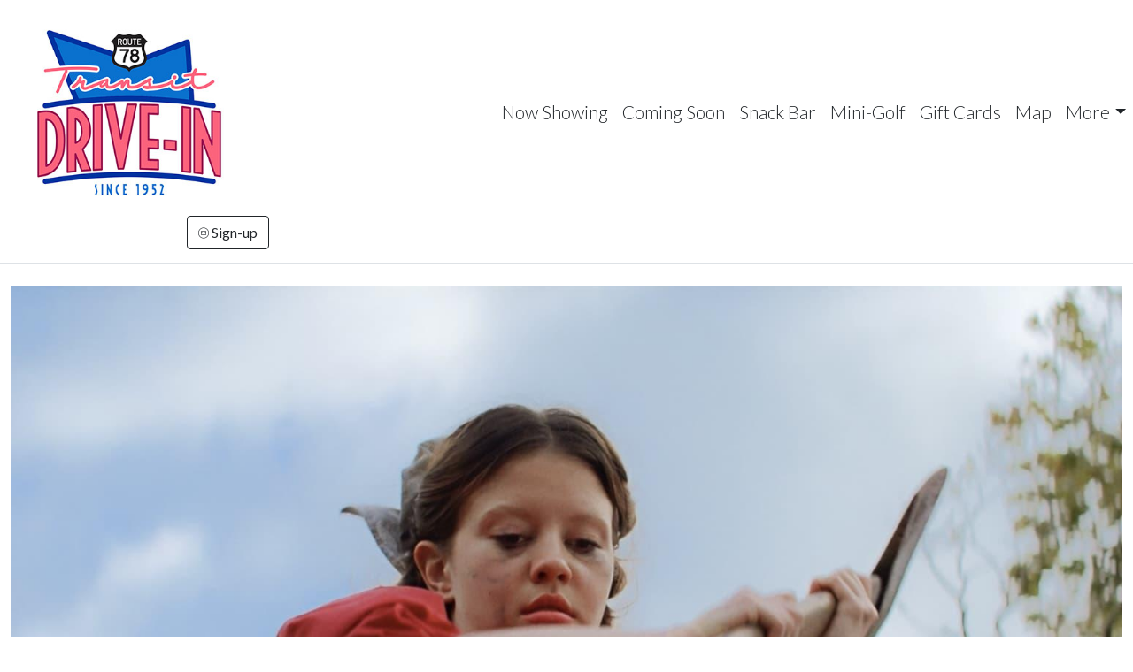

--- FILE ---
content_type: text/html;charset=UTF-8
request_url: https://www.transitdrivein.com/movie/Pearl
body_size: 15617
content:
<!DOCTYPE html>
<!--[if lt IE 7]>      <html class="no-js lt-ie9 lt-ie8 lt-ie7"> <![endif]-->
<!--[if IE 7]>         <html class="no-js lt-ie9 lt-ie8"> <![endif]-->
<!--[if IE 8]>         <html class="no-js lt-ie9"> <![endif]-->
<!--[if gt IE 8]><!--> <html class="no-js" lang="en-US"> <!--<![endif]-->

    <head>
        <meta charset="utf-8">
        <meta http-equiv="X-UA-Compatible" content="IE=edge,chrome=1">
        <title>Transit Drive-In Theatre - Pearl</title>
        <meta name="viewport" content="width=device-width, initial-scale=1">

        <meta http-equiv="distribution" content="Global" /> 
        <meta name="robots" content="all,index,follow" /> 
        <meta name="rating" content="general" /> 
        <meta name="language" content="en-us" /> 
        <meta name="description" content="The Transit Drive-In Theatre - serving Lockport, NY and the surrounding communities.  Great family entertainment at your local drive-in theater." />
        <meta name="keywords" content="The Transit Drive-In, lockport drive-in, movies, theatre, theater, lockport, New York, NY, family entertainment, local entertainment" />

        <link rel="icon" type="image/png" href="/img/favicon/favicon-96x96.png" sizes="96x96" />
        <link rel="icon" type="image/svg+xml" href="/img/favicon/favicon.svg" />
        <link rel="shortcut icon" href="/img/favicon/favicon.ico" />
        <link rel="apple-touch-icon" sizes="180x180" href="/img/favicon/apple-touch-icon.png" />
        <link rel="manifest" href="/img/favicon/site.webmanifest" />
        
        <link rel="stylesheet" href="https://s3.amazonaws.com/img.cnmhstng.com/ch/cinema/dist/bs/bootstrap5.min.css?176">
  
        
        
        
        <link rel="stylesheet" href="https://www.transitdrivein.com/js/vendor/flexslider/flexslider.css?176">

        <script src="https://kit.fontawesome.com/3cd2ec8263.js" crossorigin="anonymous"></script>
		
        <link rel="stylesheet" href="https://www.transitdrivein.com/css/main.css?176">        
        <link rel="stylesheet" href="https://www.transitdrivein.com/css/site.css?176">        
               

        
    
        <style type="text/css">a.chlogo img {opacity: .3;transition: opacity .5s ease-out;-moz-transition: opacity .5s ease-out;-webkit-transition: opacity .5s ease-out;-o-transition: opacity .5s ease-out;}a.chlogo img:hover {opacity: 1;}</style>
        </head>



<body class="onepager_view box_theme" data-spy="scroll" data-target="#primary-nav" data-offset="100">
    <div class="behindcontent">
    </div>


    
    <!--[if lt IE 7]>
        <p class="browsehappy">You are using an <strong>outdated</strong> browser. Please <a href="http://browsehappy.com/">upgrade your browser</a> to improve your experience.</p>
    <![endif]-->
	
	
    
    
    
<header class="d-flex flex-wrap align-items-center justify-content-center justify-content-md-between py-3 mb-4 border-bottom bg-white">
  <a href="https://www.transitdrivein.com/" class="d-flex align-items-center col-md-3 mb-2 ps-3 mb-md-0 text-dark text-decoration-none">
    <img class="logo img-responsive" src="https://s3-us-west-2.amazonaws.com/thm.cnmhstng.com/cinema/transitdriveinprime/docs/site/logo/transitlogo.jpg" alt="Transit Drive-In Theatre" />
  </a>

  <ul class="nav col-12 col-md-auto mb-2 justify-content-center mb-md-0">
    <li><a href="/" class="nav-link px-2 link-dark">Now Showing</a></li>
    <li><a href="/movie/releaseDate" class="nav-link px-2 link-dark">Coming Soon</a></li>
    <li><a class="nav-link px-2 link-dark" href="https://www.transitdrivein.com/content/Snack+Bar">Snack Bar</a></li>
    <li><a class="nav-link px-2 link-dark" href="https://www.transitdrivein.com/content/MiniGolf">Mini-Golf</a></li>
    
    <li><a class="nav-link px-2 link-dark" href="/giftcards">Gift Cards</a></li>
    <li><a class="nav-link px-2 link-dark" href="/map">Map</a></li>
          
    <li><a href="" class="nav-link px-2 link-dark dropdown-toggle" id="dropdownNavLink" data-bs-toggle="dropdown" aria-expanded="false">More</a>
        <ul class="dropdown-menu text-small shadow" aria-labelledby="dropdownNavLink" style="">
          <li><a class="dropdown-item" href="/contactus">Contact Us</a></li>
          <li><a class="dropdown-item" href="https://www.transitdrivein.com/content/Ticket+Pricing+and+Rules">Ticket Pricing</a></li>
          <li><a class="dropdown-item" href="https://www.transitdrivein.com/content/Ticket+Pricing+and+Rules#driveinrules">Rules</a></li>
          <li><a class="dropdown-item" href="https://www.transitdrivein.com/content/FAQ">FAQ</a></li>
          <li><a class="dropdown-item" href="/form/Job+Application">Job Application</a></li>
        </ul>
    </li>
  </ul>
    
    
  <div class="col-md-3 text-end pe-3">
    <a href="/subscribe" class="btn btn-outline-dark"><i class="fa-thin fa-circle-envelope fa-xs"></i> Sign-up</a>
  </div>
</header>

    


   <div class="container-fluid">
        <div id="boldimg" class="position-relative text-center">
            <img src="https://img.cnmhstng.com/more/backdrop/lg/Pearl4441.jpg" class="img-fluid" />
            

        </div>
   </div> 




<div id="content" class="dark">


    <div class="row clearfix">
    
        <div class="col-sm-12 bg-light p-3">
            
       		
            <div class="moviedetail row">
              <div class="col-md-12" >
            
                <div class="row listitem">
                    <div class="col-sm-12">

                        <div class="row" >
                    
                            <h3 class="title col-md-9 col-sm-12" >
                                Pearl
                            </h3>
                            <div class="infocons icons col-md-3 col-sm-12" >
							
                            <span class="rating r" >R</span>
                            
                            
                            </div>
                                
                        </div>
                                
                        <p class="snippet" >
	                    <img class="img-responsive" alt="" src="https://img.cnmhstng.com/images/2022/Pearl686.jpg" /> Trapped on her family’s isolated farm, Pearl must tend to her ailing father under the bitter and overbearing watch of her devout mother. Lusting for a glamorous life like she’s seen in the movies, Pearl’s ambitions, temptations, and repressions all collide, in the stunning, technicolor-inspired origin story of X’s iconic villain.<br /><br />
                        CAST: Mia Goth, David Corenswet, Tandi Wright, Emma Jenkins-Purro, Matthew Sunderland<br /><br /> DIRECTOR: Ti West<br /><br /> RUN TIME: 102 min<br /><br />
                        

                        </p>
                        
                            <br clear="all" />
                            

                            <section id="trailerarea">
                                <div class="container">
                                    
                                    <div id="trlrprvw" class="position-relative text-center">
                                        <div id="vidprvw">
                                            <div class="bg-dark rounded">
                                                <img src="https://img.cnmhstng.com/more/backdrop/md/Pearl4441.jpg" class="rounded img-fluid shadow-sm opacity-50" />
                                            </div>
                                            <div class="playtrlr">
                                                <p class="display-1 mb-1"><i class="fa-solid fa-circle-play text-light"></i></p>
                                                <p class="text-light fw-bold fs-2">PLAY TRAILER</p>
                                            </div>
                                        </div>
                                        <div class="ratio ratio-16x9 collapse" id="ytvid">
                                            <iframe src="https://www.youtube.com/embed/L5PW5r3pEOg?rel=0" title="Pearl" allowfullscreen></iframe>
                                        </div>
    
                                    </div>

                                    

                                </div>
                            </section>
                            <style>
                            .playtrlr{position: absolute;top: 40%;left: 0;width: 100%;}
                            .dsplyst{position: absolute;top: 90%;left: 0;width: 100%;}
                            @media (max-width: 768px) {
                              .playtrlr{position: absolute;top: 18%;left: 0;width: 100%;}
                              .dsplyst{position: absolute;top: 80%;left: 0;width: 100%;}
                            }
                            </style>
                        
                                
                    </div>
                
                </div>
            
              </div>
            </div>
            
                
             
                
        </div>	

    </div>	
</div>      
	</div>





<footer>
    <section class="hidden-print" id="footer-info" >
	      
	   <div class="container-fluid" >
		
		  <div class="row align-items-center" >
		      
		      
		      <div class="col-12 text-center">
			

			  <img class="img-fluid logo" src="https://s3-us-west-2.amazonaws.com/thm.cnmhstng.com/cinema/transitdriveinprime/docs/site/logo/transitwhitelogo.png" />
			

			  <p class="text-center" >Transit Drive-In Theatre  |  6655 S. Transit Rd, Lockport, NY 14094  |  716-625-8535</p>
			  
		      </div>
		      
		      
	       
		  </div>

        </div>
        <div class="container">  
              <div class="row justify-content-evenly mt-5" >
            	
                <div class="col-md-3">
                	<h4 class="yelmtan">Movies</h4>
                    
					<ul>
                    	
					</ul>
					
                    
                </div>

                <div class="col-md-3">
                	<h4 class="yelmtan">Coming Soon</h4>
                    
                    

					<ul> 
                        <li><a href="/movie/Mortal_Kombat_II">Mortal Kombat II</a></li>
                        



					</ul>
                    
                    
                    
                </div>
                <div class="col-md-3">
                    <h4 class="yelmtan">Information</h4>
                    <ul>
                        <li><a href="https://www.transitdrivein.com/content/Ticket+Pricing+and+Rules">Ticket Pricing</a></li>
                        <li><a href="https://www.transitdrivein.com/content/Snack+Bar">Snack Bar</a></li>
                        <li><a href="/giftcards">Gift Cards</a></li>
                        <li><a href="https://www.transitdrivein.com/content/FAQ">FAQ</a></li>
                        <li><a href="https://www.transitdrivein.com/content/Ticket+Pricing+and+Rules#driveinrules">Rules</a></li>
                        <li><a href="https://www.transitdrivein.com/content/History">History</a></li>
                        <li><a href="http://www.filmratings.com/" target="_blank">Film Ratings</a></li>
                        <li><a href="/privacy">Privacy</a></li>
                        
                    </ul>

                </div>

 
                <div class="col-md-3">
                	<h4 class="yelmtan">Contact</h4>
                    <ul>
                        <li><a href="/contactus">Contact Us</a></li>
                        <li><a href="/map">Map / Directions</a></li>
                        <li><a href="https://www.transitdrivein.com/form/Private+Rentals">Private Rentals</a></li>
                        
                        
                        <li>&nbsp;</li>
                        <li><a href="/form/Job+Application">Job Application</a></li>
                        <li>&nbsp;</li>
                        <li>
                         <div class="icons">
        
                          <a href="https://www.facebook.com/transitdrivein.theatre" target="_blank" title="Follow Transit Drive-In Theatre on Facebook"><img alt="Follow Transit Drive-In Theatre on Facebook" src="/img/icons/icon-facebook40.png" /></a>
                          <a href="http://www.instagram.com/transitdrivein" target="_blank" title="Follow Transit Drive-In Theatre on Insta"><img alt="Follow Transit Drive-In Theatre on Insta" src="/img/icons/icon-instagram40.png" /></a>
                          <a href="https://twitter.com/transitdrivein" target="_blank" title="Follow Transit Drive-In Theatre on Twitter"><img alt="Follow Transit Drive-In Theatre on Twitter" src="/img/icons/icon-twitter40.png" /></a>
                                            
                        </div>  

                        </li>                      	
                    </ul>
                </div>
               
              </div>
            


			
		
	   </div> 
     
    <div class="container-fluid" style="clear:both;">
        <div class="text-center">
            <a href="http://www.cinemahosting.com" target="_blank" class="chlogo" title="Cinema Website design and hosting by Cinema Hosting"><img src="/themes/common/images/logo/cinemahostingwebsite.png" alt="Cinema Website design by Cinema Hosting"></a>

        </div>
    </div>

    </section>


</footer>


	<script src="https://ajax.googleapis.com/ajax/libs/jquery/3.6.0/jquery.min.js"></script>
	<script src="https://s3.amazonaws.com/img.cnmhstng.com/ch/cinema/dist/bs/bootstrap.min.js?176"></script>
	<script src="https://www.transitdrivein.com/js/vendor/flexslider/jquery.flexslider.js?1"></script>
<script>
$(document).ready(function(){
    $("#vidmodal").on('hide.bs.modal', function(){
        $("#thetrailer").attr('src', '');
    });

    
	$(document).on('click','.btntrailer',function(event){
		var vlink = $(this).data('href');
		$("#thetrailer").attr('src', vlink);
				
	});


});
</script>	


        
                    <script type="text/javascript">
                        $('.playtrlr').click(function() {
                          $('#vidprvw').hide();
                          $('#ytvid').show();
                        });
                    </script>
                        


<div id="vidmodal" class="modal fade">
    <div class="modal-dialog modal-lg">
        <div class="modal-content modal-color-dark">
            <div class="modal-body ">
            	<div class="text-end my-0">
            		<button type="button" class="btn-close bg-light" data-bs-dismiss="modal" aria-label="Close"></button>
            	</div>
              <div class="ratio ratio-16x9">
                <iframe id="thetrailer" class="embed-responsive-item" width="560" height="315" src="" allowfullscreen></iframe>
              </div>
            </div>
        </div>
    </div>
</div>
<style type="text/css">
.modal-color-dark {
  background-color: #111;
  background-color: rgba(17, 17, 17, 0.8);
}
</style>

	   
<!-- Global site tag (gtag.js) - Google Analytics -->
<script async src="https://www.googletagmanager.com/gtag/js?id=G-BR6H6BWZY4"></script>
<script>
  window.dataLayer = window.dataLayer || [];
  function gtag(){dataLayer.push(arguments);}
  gtag('js', new Date());

  gtag('config', 'G-BR6H6BWZY4');
  gtag('config', 'UA-81642358-20');
</script>

    </body>
</html>


--- FILE ---
content_type: text/css
request_url: https://www.transitdrivein.com/css/main.css?176
body_size: 20911
content:
/* CUSTOMIZE THE CAROUSEL
-------------------------------------------------- */
@import url('https://fonts.googleapis.com/css2?family=Lato:wght@300;400;700&display=swap');
body {
  padding: 0;
}
h3,
.h3 {
  font-size: 22px;
}
section {
  padding: 10px 30px;
  position: relative;
}
section p {
  font-size: 18px;
  line-height: 30px;
  margin-bottom: 30px;
}
section p.ftr {
  font-size: 10px;
  line-height: 10px;
  color: #222;
}
section h3 {
  color: #222;
  font-weight: bold;
}
section.reverse {
  background-color: #111;
  color: #fff;
}
section.reverse h2,
section.reverse h3,
section.reverse h4,
section.reverse p {
  color: #fff;
  text-shadow: 0 0 0 #9c86d8;
}
section.map {
  background: url(../img/map.jpg) repeat center top #3c3a64;
  padding-top: 0;
  padding-bottom: 350px;
}
section.map h2 {
  padding: 150px 0 25px;
}
.section-header {
  font-size: 35px;
  font-weight: 100;
  margin-bottom: 30px;
}
.navbar-nav {
  float: left;
  width: 100%;
}
.navbar-nav li {
  padding: 4px 0;
  margin: 5px 2px;
}
.navbar-nav li a {
  padding: 14px 15px;
  font-size: 15px;
  font-weight: 500;
  letter-spacing: 0;
}
.navbar-brand {
  padding: 0;
}
.navbar-brand img {
  position: relative;
  top: 50%;
  transform: translatey(-50%);
  width: 200px;
}
.page-title {
  font-size: 58px;
  margin: 14px 0 18px 0;
  text-shadow:2px 2px #eee;
}
.jumbotron {
  padding-top: 50px;
  margin-bottom: 0;
}
.jumbotron .logo {
  display: block;
  margin: 0 auto;
  width: 100%;
}
#feature-box {
  margin-bottom: 70px;
}
.btn.btn-clean {
  font-size: 20px;
  height: auto;
  padding: 15px 10px;
}
.btn.btn-cancel {
  border-width: 0px;
  padding: 20px 0;
  text-align: left;
}
.btn.btn-cancel:hover {
  background-color: transparent;
  color: #fff;
}

.form-control {
  border-radius: 0;
  margin-bottom: 10px;
  padding: 15px;
  height: 50px;
}
.input-group {
  margin-bottom: 10px;
}
.icons .icon {
  width: 29%;
  margin: 0 2%;
}
#company-info {
  display: none;
  padding: 4% 0 2%;
}
#company-info .logo {
  margin: 0 auto;
  position: static;
  width: 33%;
}
#company-info p {
  text-align: left;
  font-size: 1.1em;
  line-height: 1em;
}
#company-info p strong {
  font-size: 1.3em;
}
#company-info .glyphicon {
  font-size: 35px;
}
footer {
  clear: both;
}
footer .container {
  min-height: 60px;
  position: relative;
  padding: 0 15px;
}
footer p {
  font-size: 15px;
  letter-spacing: .05em;
  text-align: center;
}

.movielist .listitem{border:0 solid;background-color:transparent;box-shadow:none;padding:10px;margin-bottom:20px}
.movielist .listitem .more-info{background-image:url("../img/moreinfo_bg_left.png");background-position:left -1px;background-repeat:no-repeat;clear:left;float:left;font-size:24px;margin-left:-7px;margin-top:-35px;padding:10px 10px 0 3px;text-align:left}
.movielist .listitem .more-info a{margin:0}.movielist .listitem .more-info span{color:#faf0c2;transition:color .3s}
.movielist .listitem .more-info:hover span{color:#fefcf1}
.movielist .snippet{color:#777;font-weight:100;margin-bottom:30px;text-align:justify;font-size:14px;line-height:24px}
.movielist .snippet img{max-width:140px;margin:0 15px 0 -4px;float:left}
@media (min-width: 768px){
  .movielist .griditem{ min-height:525px}
}
.movielist .griditem .showtimes .btn{color:#999;background-color:#000;border:1px solid #333;display:block;margin:0 12px 0;padding:10px 15px;width:auto!important;text-align:center;font-weight:300}
.movielist .griditem .showtimes .btn:hover{background-color:#000;border-color:#a20e00}
.movielist .griditem .details{position:relative;transition:opacity .3s;height:100%;padding:10px 0 5px}
.movielist .griditem .details h3{border-bottom:1px dashed #ccc;font-size:18px;padding-bottom:10px;height:auto}
.movielist .griditem .details p{text-align:center!important}
.movielist .griditem .details p strong{display:block;overflow:hidden}
.movielist .griditem .details p br{display:none}
.movielist .griditem .details .iteminfo{clear:both;background-color:transparent;max-height:none;padding:8px;text-align:left;border-width:0}
.movielist .griditem .details .iteminfo a,.showtimes .iteminfo a{background-color:#fff;font-size:25px;font-weight:400;letter-spacing:-.04em;color:#63a1d7;border:1px solid #63a1d7;padding:10px 20px;margin:0 4px 4px;transition:all .3s;text-align: center;text-decoration: none;}
.movielist .griditem .details .iteminfo a:hover,.showtimes .iteminfo a:hover{color:#fff;background-color: #63a1d7;}
.movielist .griditem .details .btn-moreinfo{text-align:center;text-transform:uppercase;color:#aaa;text-decoration:underline;font-weight:300}
.movielist .griditem .details .btn-default{background-color:#dc1212;background-image:none;border:2px solid #ad0e0e;bottom:7%;color:#fff;left:7%;margin-top:4px;padding:5px 0;text-align:center;width:86%}
.movielist .griditem .details:hover{opacity:1}
.movielist .griditem .more-info{background-image:url("../img/moreinfo_bg.png");background-position:right -1px;background-repeat:no-repeat;font-size:24px;padding:5px 0 0 10px;position:absolute;right:0;top:-31px}
.movielist .griditem .more-info a{margin:0}
.movielist .griditem .more-info span{color:#faf0c2;transition:color .3s}
.movielist .griditem .more-info:hover span{color:#fefcf1}
.movielist.detailspopup .griditem:hover{box-shadow:2px 3px 3px rgba(0,0,0,.8);border:6px solid #eee;padding:0}
.movielist.detailspopup .details{overflow:hidden;transition:opacity .3s;height:100%;padding:10px 0}
.movielist.detailspopup .details h3{border-bottom:1px dashed #ccc;font-size:18px;padding-bottom:10px;height:auto}
.movielist.detailspopup .details .iteminfo{background-color:transparent;border:0 solid #ead882;max-height:none;min-height:0;padding:5px;text-align:center}
.movielist.detailspopup .details .iteminfo a{font-size:13px;font-weight:300;color:#1d1d1d}
.movielist.detailspopup .details .btn-default{background-color:#dc1212;background-image:none;border:2px solid #ad0e0e;bottom:7%;color:#fff;left:7%;margin-top:4px;padding:5px 0;text-align:center;width:86%}
.movielist.detailspopup .details:hover{opacity:1}
.movielist .listitem{border:1px solid #ccc;box-shadow:5px 7px 0 #ccc;background-color:#fff}
.movielist .griditem{padding:6px;margin-bottom:10px;background-color:rgba(0,0,0,0.8);}
.movielist .griditem img{padding:0;overflow:hidden}
.movielist .griditem:hover img{opacity:.8}
.movielist .griditem .iteminfo{background-color:#fafafa;border:1px solid #ddd;padding:5px;text-align:center}
.movielist .griditem h3{color:#ea792d;font-size:14px;font-weight:300;margin:4px 0;text-align:center;text-transform:uppercase;height:32px}
.movielist .griditem a{color:#333;letter-spacing:0;text-align:left;display:inline-block;margin-right:0px}
.movielist .griditem img{opacity:1;width:100%;max-width:none;transition:all .3s}
.movielist .details p strong{font-size:16px;color:#aaa;font-weight:100;text-transform:uppercase;letter-spacing:.04em}

.movielist .griditem .details .iteminfo a.past, .showtimes .iteminfo a.past {
  color: #777;
  text-decoration:none !important;
  border: 1px solid #aaa;
  background-color: transparent;
}
.movielist .griditem .details .iteminfo a.past:hover, .showtimes .iteminfo a.past:hover {
  background-color: transparent;
  border-color: #222;
  background-image: none;
  text-decoration: none;
  color: #777;
  cursor: default;
  border: 1px solid #aaa;
  
}
.movielist .rating
{
  background-color: #fff;
  border: 1px solid #aaa;
  color: #888;
  display: inline-block;
  font-size: 14px;
  font-weight: bold;
  letter-spacing: -0.07em;
  line-height: 1.2em;
  margin-left: 4px;
  margin-top: 0px;
  min-width: 1.5em;
  outline: 1px solid #ddd !important;
  padding: 0 4px;
  text-align: center;
}
.moviedetail .rating {
  background-color: #CCCCCC;
  border: 1px solid #222222;
  color: #222222;
  display: inline-block;
  font-size: 26px;
  font-weight: bold;
  letter-spacing: -0.07em;
  line-height: 1.3em;
  margin-left: 8px;
  margin-top: 0px;
  min-width: 1.5em;
  outline: 2px solid #CCCCCC !important;
  padding: 0 4px;
  text-align: center;
  float:right;
  position:relative;
}
#movie_icons{padding:8px;float:right; height:34px;}
/*
.movielist .listitem {
  border: 0px solid;
  background-color: transparent;
  box-shadow: none;
  padding: 20px 30px;
  margin-bottom: 20px;
}
.movielist .snippet {
  color: #777;
  font-weight: 100;
  margin-bottom: 30px;
  margin-top: 20px;
  text-align: justify;
  font-size: 14px;
  line-height: 24px;
}
.movielist .snippet img {
  max-width: 140px;
  margin: 0 15px 15px 0;
  float: left;
  border: 1px solid #444;
  box-shadow: 1px 1px 2px rgba(0, 0, 0, 0.8);
}*/

/* CUSTOMIZE THE CAROUSEL
-------------------------------------------------- */
/* Carousel base class */
.carousel {
  height: 500px;
}
/* Since positioning the image, we need to help out the caption */
.carousel-caption {
  z-index: 10;
}
/* Declare heights because of positioning of img element */
.carousel .item {
  height: 500px;
  background-color: #777;
}
.carousel-inner > .item > img {
  position: absolute;
  top: 0;
  left: 0;
  min-width: 100%;
  height: 500px;
}
/* Small devices (tablets, 768px and under) */
@media (max-width: 768px) {
  section {
    padding: 10px 15px;
  }
  .navbar-brand img {
    width: 135px;
    left: 15px;
  }
  .highlight .container {
    background-position: center bottom;
    background-size: 150% auto;
    padding-bottom: 200px;
  }
  .highlight .alpha img {
    width: 80px;
  }
  .highlight .alpha br {
    display: none;
  }
}
#primary-nav.hasform .form-group {
  float: left;
}
#primary-nav.hasform .form-control,
#primary-nav.hasform .btn {
  font-size: 16px;
  height: auto;
  line-height: 1em;
  margin-right: 7px;
  padding: 12px;
}
#primary-nav.no-bg {
  background-color: transparent;
}
#primary-nav.no-bg.active {
  background-color: rgba(0, 0, 0, 0.95);
}
#primary-nav.floating {
  margin: 15px auto;
  max-width: 1200px;
  position: fixed !important;
  transition: all .5s;
}
#primary-nav.floating .container-fluid {
  margin: 0 15px;
  padding: 0 20px;
  background-color: rgba(0, 0, 0, 0.4);
  border-radius: 4px;
  transition: all .5s;
}
#primary-nav.floating.active {
  margin: 0 auto;
  background-color: rgba(0, 0, 0, 0.9);
  max-width: none;
}
#primary-nav.floating.active .container-fluid {
  background-color: rgba(0, 0, 0, 0);
  margin: 0;
  border-radius: 0;
}
#cinema-info {
    margin-top: 100px;
  }
/* Small devices (tablets, 768px and up) */
/* Small devices (tablets, 768px and up) */
@media (min-width: 768px) {
  .navbar {
    padding: 0px;
	min-height:135px;
	transition: all .3s;
  }
  .navbar.active {
    padding: 5px 0 10px;
	min-height:60px;
  }
  .navbar-nav {
    float: right;
    width: auto;
	margin-top:33px;
	transition: all .3s;
  }
  .navbar.active .navbar-nav {
    float: left;
    width: auto;
	margin-top:10px;
	margin-left:40px;
  }
  
  .navbar-brand {
    height: 56px;
	transition: all .3s;
  }
  .navbar.active .navbar-brand {
    height: 76px;
  }
  .navbar.active .btn-signup {
    margin-top: 20px;
  }
  .navbar-brand img {
    width: 364px;
	transition: all .3s;
  }
  .navbar.active .navbar-brand img {
    width: 280px;
	top:50%;
  }
  .section-header {
    font-size: 80px;
  }
  .jumbotron {
    padding-top: 110px;
  }
  #company-info {
    display: block;
  }
  #company-info .logo {
    margin-top: -40%;
    position: absolute;
    width: 100%;
  }
	.notopmar{margin-top:0px !important;}
  #cinema-info {
		margin-top: 0px !important;
	}
  footer .container {
    border-bottom: 1px solid #444;
    padding-top: 30px;
  }
  
  footer p {
    text-align: left;
  }
}
/* Small to Medium devices (tablets, 768px to 992px) */
/* Small devices (tablets, 768px and up) */
@media (min-width: 992px) {
  .navbar-brand {
    height: 135px;
  transition: all .3s;
  }  

}
@media (min-width: 768px) and (max-width: 992px) {
  .navbar-nav {
    float: right;
    width: auto;
	margin-top:23px;
	transition: all .3s;
  }
  .navbar.active .btn-signup {
    padding:4px 10px;
	font-size:14px;
  }
}
body {
  background-color: #fff;
  color: #222;
  font-size: 16px;
}
footer {
  background-image: none;
  background-color: transparent;
}
.jumbotron {
  background-color: transparent;
}
.jumbotron .btn-primary {
  background-color: transparent;
  border-width: 0;
  color: #fff;
  font-family: "urbane",sans-serif;
  font-weight: 100;
}
.highlight .container {
  
  color: #fff;
  color: rgba(255, 255, 255, 0.6);
}
.highlight .alpha {
  background-color: #808a46;
  padding: 30px;
}
.highlight .alpha img {
  display: block;
  margin: 0 auto;
}
.highlight .beta {
  background-color: transparent;
}
.highlight h3 {
  color: inherit;
  font-size: 32px;
  font-weight: 900;
}
h1,
h2,
h3 {
  font-weight: 500;
}
h2 {
  color: #3c3a64;
}
.section-header {
  color: #333;
  text-transform: uppercase;
}
p,
li,
a,
.label,
.sub h4,
h5,
h6 {
  font-weight: 100;
}
.sub,
.label {
  color: #888;
}
.btn-tertiary {
	color: #413e30;
    background-color: #969696;
    border: 1px solid #aaa;
    display: block;
    margin: 0;
    padding: 10px 15px;
    width: auto !important;
    text-align: center;
    font-weight: 300;
  	text-transform: uppercase;
	font-size:18px !important;
}
.btn-tertiary:hover,
.btn-tertiary:focus {
  background-color: #c01100;
  border-color: #a20e00;
  color:#fff;
}
/*.btn-tertiary.trailer{max-width:200px;}*/
.btn-clean {
  background-color: transparent;
  color: #fff;
  color: rgba(255, 255, 255, 0.4);
  border: 4px solid rgba(255, 255, 255, 0.2);
  width: 60%;
}
.btn-clean:hover {
  background-color: #fff;
  background-color: rgba(255, 255, 255, 0.8);
  color: #333;
}
.reverse {
  color: #fff;
}
.reverse .sub {
  color: #ddd;
}
.reverse.primary {
  background-color: #0298B2;
}
.reverse.secondary {
  background-color: #3c3a64;
}
#primary-nav .navbar-nav > li > a {
  color: #fff;
  text-decoration: none;
}
#primary-nav .navbar-nav > li > a:hover {
  background-color: #0298B2;
}
#primary-nav .navbar-nav > li.active > a {
  background-color: #3c3a64;
  box-shadow: none !important;
}
#primary-nav .navbar-nav > li.active > a:hover {
  background-color: #0298B2;
}
#primary-nav .navbar-nav > li a.signup-btn {
  background-color: #3c3a64;
}
#primary-nav .navbar-nav > li a.signup-btn:hover {
  background-color: #0298B2;
}
.navbar-inverse {
  background-image: none;
  background-color: #111;
  background-color: rgba(0,0,0, 0.6);
  border: 0px solid;
  transition: all .3s;
}
.navbar-inverse .navbar-nav li.active a {
  background-image: none;
}
.navbar-inverse .navbar-nav li a {
  color: #fff;
}
.navbar-inverse.active {
  background-color: transparent;
  background-color: rgba(0,0,0, 0.97);
}
.navbar-brand .text-logo {
  color: #808a46;
}
.navbar-toggle {
  border: 0px solid;
}
.nav-tabs {
  border-bottom: 0px solid;
}
.nav-tabs > li.active > a,
.nav-tabs > li:hover > a,
.nav-tabs > li:focus > a,
.nav-tabs > li.active > a:hover,
.nav-tabs > li:hover > a:hover,
.nav-tabs > li:focus > a:hover,
.nav-tabs > li.active > a:focus,
.nav-tabs > li:hover > a:focus,
.nav-tabs > li:focus > a:focus {
  background-color: transparent;
  border-width: 0;
  color: #fff;
  font-size: 14px;
  padding: 4px;
}
.nav-tabs > li a {
  font-size: 14px;
  color: #aaa;
  padding: 4px;
  border-width: 0;
}
.nav-tabs > li.active a,
.nav-tabs > li.active a:focus {
  color: #3c3a64;
}
footer #footer-info {
  background-color: rgba(0,0,0,0.9);
}
footer p {
  color: #ddd;
}
/*-------------------
-----Team Styles-----
---------------------*/.team-member {
  margin-bottom: 30px;
  position: relative;
}
.member-thumb {
  position: relative;
  text-align: center;
  border: 1px solid #ddd;
  border-bottom: none;
  overflow: hidden;
}
.member-thumb img {
  -webkit-transition: -webkit-transform 0.2s ease-out;
  transition: transform 0.2s ease-out;
}
.team-member:hover .member-thumb img {
  -webkit-transform: scale(1.3);
  transform: scale(1.3);
}
.member-details h4 {
  margin: 0;
  font-size: 21px;
}
.member-details .title {
  margin: 0 0 10px;
  font-size: 16px;
  color: #EA8825;
  -webkit-transition: all 0.3s ease-out;
  transition: all 0.3s ease-out;
}
.member-details p {
  margin: 0;
  font-size: 14px;
}
.team-member .member-details {
  margin: 0;
  position: relative;
  padding: 20px;
  background: #fff;
  border: 1px solid #ddd;
  border-top: none;
  -webkit-transition: all 0.3s ease-out;
  transition: all 0.3s ease-out;
}
.team-member:hover .member-details {
  background: #EA8825;
  color: #fff;
}
.team-member:hover .member-details .title {
  color: #fff;
}
.team-member .member-socials {
  bottom: 20px;
  position: absolute;
  list-style: none;
  margin: 0;
  padding: 0;
  width: 100%;
}
.team-member .member-socials li {
  display: inline-block;
  text-align: center;
  margin: 0 2px;
  opacity: 0;
  -webkit-transform: translatey(50px);
  transform: translatey(50px);
  -webkit-transition: all 0.2s ease-out;
  transition: all 0.2s ease-out;
}
.team-member:hover .member-socials li:nth-child(2) {
  transition-delay: .1s;
}
.team-member:hover .member-socials li:nth-child(3) {
  transition-delay: .2s;
}
.team-member:hover .member-socials li:nth-child(4) {
  transition-delay: .3s;
}
.team-member:hover .member-socials li:nth-child(5) {
  transition-delay: .4s;
}
.team-member:hover .member-socials li {
  opacity: 1;
  -webkit-transform: translatey(0px);
  transform: translatey(0px);
}
.team-member .member-socials li a {
  display: inline-block;
  padding: 0;
  min-width: 40px;
  height: 40px;
  font-size: 21px;
  line-height: 40px;
  color: #EA8825;
  background: rgba(255, 255, 255, 0.8);
  border-radius: 5px;
  -webkit-transition: all 0.3s ease-out;
  transition: all 0.3s ease-out;
}
.team-member .member-socials li a:hover {
  background: #EA8825;
  color: #fff;
}

#teaser_slider_container > .container {
  padding: 0;
}
.teaser_slider {
  border-width: 0;
  box-shadow: none;
  background-color: transparent;
  position: relative;
  padding: 0;
  margin-bottom: 0;
  padding-bottom: 0;
}
.teaser_slider .slides {
  background-color: #000;
}
.teaser_slider .slides > li {
  opacity: .2;
  transition: opacity .3s;
}
.teaser_slider .slides > li.active {
  opacity: 1;
  z-index: 1;
}
.teaser_slider .slides li {
  position: relative;
  right: -35px;
}
.teaser_slider .slides img {
  margin: 0 auto;
}
.teaser_slider .flex-control-paging {
  display: none;
}
.teaser_slider:hover .flex-direction-nav a {
  opacity: 1;
}
.teaser_slider:hover .flex-direction-nav a.next {
  right: 0 !important;
}
.teaser_slider:hover .flex-direction-nav a.prev {
  left: 0 !important;
}

.jumbotron {
  border-radius: 0 !important;
  padding: 20px;
  background-color: #ddd;
  background-position: center top;
  background-size: 100% auto;
}
.jumbotron .btn-primary {
  background-color: transparent;
  border: 2px solid #aaa;
  color: #aaa;
}
.jumbotron .carousel-caption {
  position: absolute;
  left: 0;
  top: 20px;
  background-color: rgba(0,0,0,0.8);
  color: #fff;
  text-transform: uppercase;
  padding: 4px 10px;
  right: auto;
  bottom: auto;
}
.jumbotron .carousel-caption h2 {
  margin: 0;
  color: #fff;
  font-weight: 300;
}
.jumbotron .slides {
  background-color: #000;
}
.jumbotron .slides > li {
  opacity: .2;
  transition: opacity .3s;
}
.jumbotron .slides > li.active {
  opacity: 1;
}

section#coming-soon{
  background-image: url(../img/heros/backgroundredcurtains.jpg);
  background-position: center top;
  background-attachment: fixed;
  background-repeat: repeat-y;
  background-size: 100% auto;
  border-top:4px solid #777;
}
/*  

.flexslider {
  border-width: 0;
  box-shadow: none;
  background-color: transparent;
  margin: 0;
}
.flexslider .slides li {
  position: relative;
  right: -35px;
}
.flexslider .slides img {
  margin: 0 auto;
}
.flexslider .flex-control-paging {
  display: none;
}
.flexslider{border:none !important;background-color:#000;}
 */